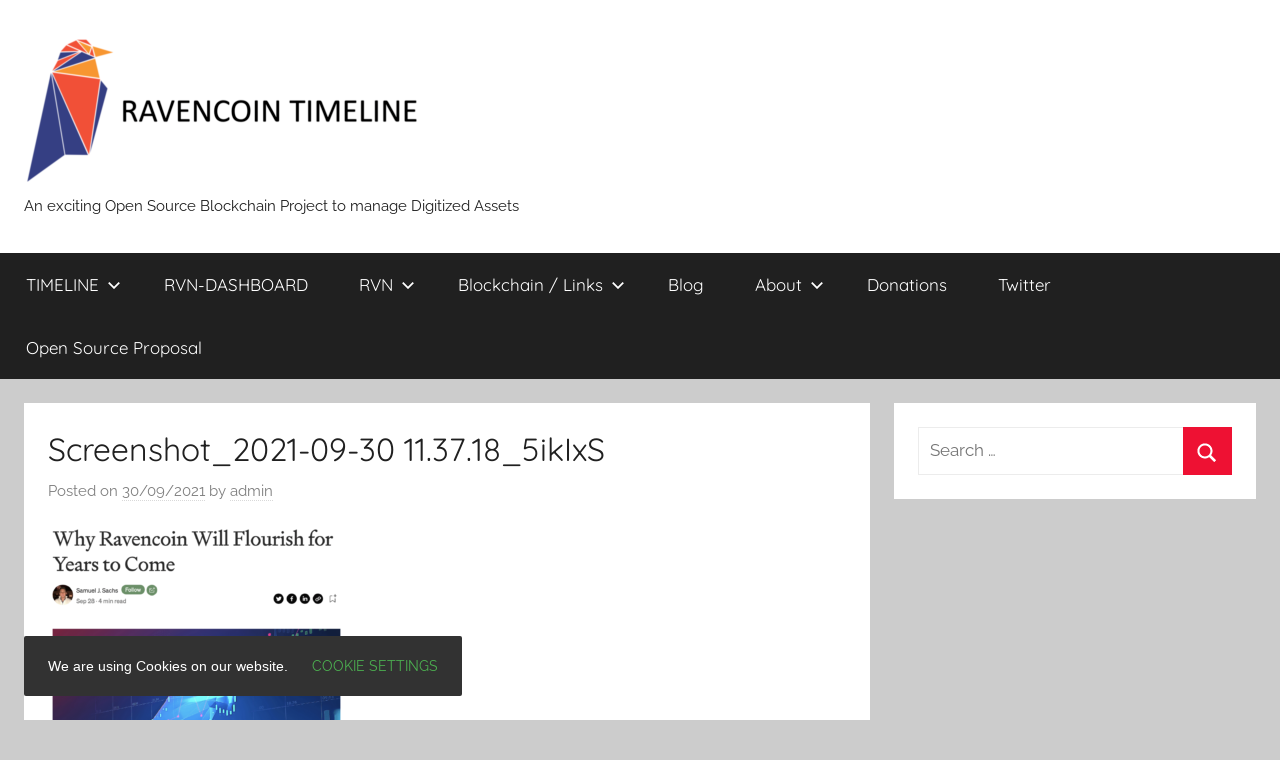

--- FILE ---
content_type: text/plain
request_url: https://www.google-analytics.com/j/collect?v=1&_v=j102&a=382500196&t=pageview&_s=1&dl=http%3A%2F%2Fwww.ravencoin.timeline.ovh%2Ftimeline%2Fwhy-ravencoin-will-flourish-for-years-to-come%2Fscreenshot_2021-09-30-11-37-18_5ikixs%2F&ul=en-us%40posix&dt=Screenshot_2021-09-30%2011.37.18_5ikIxS%20%7C%20RAVENCOIN&sr=1280x720&vp=1280x720&_u=IEBAAEABAAAAACAAI~&jid=513279530&gjid=1290902921&cid=843053440.1769184857&tid=UA-80856-24&_gid=354069820.1769184857&_r=1&_slc=1&z=58475642
body_size: -288
content:
2,cG-NSW1KZYK0F